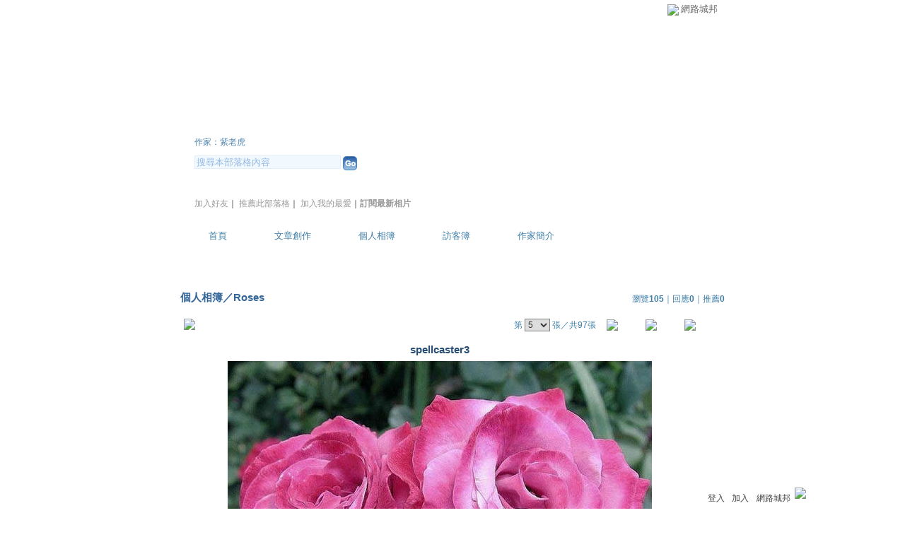

--- FILE ---
content_type: text/html;charset=UTF-8
request_url: https://classic-album.udn.com/kctong0903/photo/6436348?o=odr
body_size: 9471
content:
<html>
<head>
<meta http-equiv="Content-Type" content="text/html; charset=UTF-8">
<meta property="og:image" content="https://g.udn.com.tw/community/img/PSN_PHOTO/kctong0903/f_6436348_1.jpg"/>
<link rel="canonical" href="https://classic-album.udn.com/kctong0903/photo/6436348"/>
<meta property="og:url" content="https://classic-album.udn.com/kctong0903/photo/6436348"/>
<meta property="og:title" content="spellcaster3 - 紫老虎花園 - udn相簿"/>
<title>spellcaster3 - 紫老虎花園 - udn相簿</title>
<link rel="stylesheet" href="https://g.udn.com.tw/community/img/css/layout_style123.css" type="text/css">
<link href="https://g.udn.com.tw/community/img/css/blue.css" rel="stylesheet" type="text/css">
<style type="text/css">
		/* Define the basic CSS used by EditInPlace */
		.eip_mouseover { background-color: #ff9; padding: 3px; }
		.eip_savebutton { background-color: #36f; color: #fff; }
		.eip_cancelbutton { background-color: #000; color: #fff; }
		.eip_saving { background-color: #903; color: #fff; padding: 3px; }
		.eip_empty { color: #afafaf; }
	</style>
<script language="javascript1.2" src="/js/help.js"></script>
<script language="javascript1.2" src="/community/js/dyniframesize.js"></script>
<script type="text/javascript" src="/community/js/prototype.js"></script>
<script type="text/javascript" src="/community/js/EditInPlace_u8.js"></script>
<SCRIPT LANGUAGE=javascript>
<!--
function pushPhoto() {	
	window.location.href = 'https://classic-album.udn.com/photo/push_photo.jsp?uid=kctong0903&f_BOOK_ID=187213&f_PHOTO_ID=6436348&176900=1769001785686';
}
function zoomin() {
	document.getElementById('zoomin').innerHTML = "<a onclick=\"javascript:document.getElementById('photo_img').width = document.getElementById('f_PHOTO_WIDTH').value;\"><img src=\"https://g.udn.com/community/img/photo_all_2007/zoom_in.gif\" width=\"25\" height=\"25\" border=\"0\"></a>";
}

//-->
</SCRIPT>
<script language="javascript1.2" src="/community/js/album_tynt.js"></script><!-- Begin comScore Tag -->
<script>
  var _comscore = _comscore || [];
  _comscore.push({ c1: "2", c2: "7390954" });
  (function() {
    var s = document.createElement("script"), el = document.getElementsByTagName("script")[0]; s.async = true;
    s.src = (document.location.protocol == "https:" ? "https://sb" : "http://b") + ".scorecardresearch.com/beacon.js";
    el.parentNode.insertBefore(s, el);
  })();
</script>
<noscript>
  <img src="http://b.scorecardresearch.com/p?c1=2&c2=7390954&cv=2.0&cj=1" />
</noscript>
<!-- End comScore Tag -->
<script src="https://p.udn.com.tw/upf/static/common/udn-fingerprint.umd.js?2024112501"></script>
<script>function getCookie(name) {
 var value = "; " + document.cookie;
 var parts = value.split("; " + name + "=");
 if (parts.length == 2) return parts.pop().split(";").shift();
}
var _ga = getCookie('_ga');
var _gaA = _ga.split(".");
var google_id = '';
for (i=2;i<_gaA.length;i++) google_id = google_id+_gaA[i]+'.';
var user_id = getCookie("udnland");
if (typeof user_id === 'undefined') user_id = '';
google_id = google_id.substring(0,google_id.length-1);</script><script>var cat = "[]";
cat = ['blog_album','blog','','',''];
var auth_type = "未登入";
if(user_id != ""){
 auth_type = "已登入_會員";
}
window.dataLayer = window.dataLayer || [];  
dataLayer.push({
 'user_id': user_id,
 'google_id': google_id,
 'cat': cat,
 'content_tag': '',
 'auth_type': auth_type,
 'publication_date': '',
 'content_level':'',
 'ffid': JSON.parse(localStorage.getItem('UDN_FID'))?.FFID,
 'dfid': JSON.parse(localStorage.getItem('UDN_FID'))?.DFID 
});
</script><!-- Data Layer --><!-- Google Tag Manager -->
<script>(function(w,d,s,l,i){w[l]=w[l]||[];w[l].push({'gtm.start':
new Date().getTime(),event:'gtm.js'});var f=d.getElementsByTagName(s)[0],
j=d.createElement(s),dl=l!='dataLayer'?'&l='+l:'';j.async=true;j.src=
'https://www.googletagmanager.com/gtm.js?id='+i+dl;f.parentNode.insertBefore(j,f);
})(window,document,'script','dataLayer','GTM-MZ7WJTV');</script>
<!-- End Google Tag Manager -->
<script>
async function fetchData() {
  try {
    const response = await fetch('/v1/getCK.jsp');
    if (response.ok) {
      return await response.text();
    } else {
      throw new Error('Network response was not ok.');
    }
  } catch (error) {
    console.error('There was a problem with the fetch operation:', error);
  }
}

function analyCookies() {
  let cookies = document.cookie.split(';');
  let cookieList = [];

  for (let i = 0; i < cookies.length; i++) {
    let cookie = cookies[i].trim();
    let [name, value] = cookie.split('=');
    let size = cookie.length;
    cookieList.push({ name, value, size });
  }

  return cookieList;
}

function getTotalCookieSize(cookieList) {
  let totalSize = 0;

  for (let i = 0; i < cookieList.length; i++) {
    totalSize += cookieList[i].size;
  }

  return totalSize;
}

function deleteLargestCookie(cookieList) {
  let largestSize = 0;
  let largestIndex = -1;

  for (let i = 0; i < cookieList.length; i++) {
    if (cookieList[i].size > largestSize) {
      largestSize = cookieList[i].size;
      largestIndex = i;
    }
  }

  if (largestIndex !== -1) {
    document.cookie = cookieList[largestIndex].name + '=; expires=Thu, 01 Jan 1970 00:00:00 UTC; path=/; domain=udn.com;';
  }
}

(async () => {

  let cookieList = analyCookies();
  let totalSize = getTotalCookieSize(cookieList);

  if (totalSize > 7000) {
     await fetchData();   
    deleteLargestCookie(cookieList);
  }
})();

</script>
</head>
<body>
<div id="container">
<script language="JavaScript" type="text/JavaScript">
<!--
function MM_reloadPage(init) {  //reloads the window if Nav4 resized
  if (init==true) with (navigator) {if ((appName=="Netscape")&&(parseInt(appVersion)==4)) {
    document.MM_pgW=innerWidth; document.MM_pgH=innerHeight; onresize=MM_reloadPage; }}
  else if (innerWidth!=document.MM_pgW || innerHeight!=document.MM_pgH) location.reload();
}
MM_reloadPage(true);
//-->
</script>
<script language="JavaScript" type="text/JavaScript">
<!--
function MM_findObj(n, d) { //v4.01
  var p,i,x;  if(!d) d=document; if((p=n.indexOf("?"))>0&&parent.frames.length) {
    d=parent.frames[n.substring(p+1)].document; n=n.substring(0,p);}
  if(!(x=d[n])&&d.all) x=d.all[n]; for (i=0;!x&&i<d.forms.length;i++) x=d.forms[i][n];
  for(i=0;!x&&d.layers&&i<d.layers.length;i++) x=MM_findObj(n,d.layers[i].document);
  if(!x && d.getElementById) x=d.getElementById(n); return x;
}

function MM_showHideLayers() { //v6.0
  var i,p,v,obj,args=MM_showHideLayers.arguments;
  for (i=0; i<(args.length-2); i+=3) if ((obj=MM_findObj(args[i]))!=null) { v=args[i+2];
    if (obj.style) { obj=obj.style; v=(v=='show')?'visible':(v=='hide')?'hidden':v; }
    obj.visibility=v; }
}
//-->
</script>
<script language="JavaScript1.2" src="https://g.udn.com/community/js/js2007/style_display.js"></script>
	<div id="top_bg"></div>
<div id="top"> 
    <table border="0" cellspacing="0" cellpadding="0" id="top_bar">
      <tr> 
        <td width="480"><div id="ad_link"><iframe id="AdFrame" marginwidth="0" marginheight="0" frameborder="0" scrolling="no" src="https://g.udn.com.tw/html/ad_path.htm" width="460" height="25" allowTransparency></iframe></div></td>
        <td><a href="http://udn.com"><img src="https://g.udn.com/community/img/common_all/logo_icon.gif" border="0" align="absmiddle"></a> 
          <span id="common"><a href="http://blog.udn.com" title="原導覽選單已整合至下方置底工具列，歡迎多加使用！">網路城邦</a></span></span></td>
      </tr>
    </table>
</div><div id="header">
    <div id="header_name"><a href="https://classic-blog.udn.com/kctong0903">紫老虎花園</a>　（<a href="http://blog.udn.com/kctong0903">新版</a>）</div>
    <div id="header_menus_line"></div>
    <div id="header_menus">
      <ul>
        
      <li id="home"><a href="https://classic-blog.udn.com/kctong0903">首頁</a></li>
        <li id="article"><a href="https://classic-blog.udn.com/kctong0903/article">文章創作</a></li>
        <li id="photo"><a href="https://classic-album.udn.com/kctong0903">個人相簿</a></li>
        <!--<li id="link"><a href="/blog/link/index.jsp?uid=kctong0903">推薦連結</a></li>-->
        <li id="gbook"><a href="https://classic-blog.udn.com/kctong0903/guestbook">訪客簿</a></li>
        <li id="profile"><a href="https://classic-blog.udn.com/kctong0903/detail">作家簡介</a></li>
      </ul>      
      </div>
    
  <div id="header_items"><a href="javascript:window.location.href='https://classic-blog.udn.com/friend/post.jsp?addid=kctong0903&url='+window.location.href">加入好友</a><a href="javascript:;" onClick="h('11903')"><img style="display:none" src="https://g.udn.com/community/img/common_all/help.gif" hspace="3" align="absmiddle" border="0"></a>｜ 
    <a href="javascript:window.location.href='https://classic-blog.udn.com/push_psn.jsp?uid=kctong0903&176900=1769001785687&url='+window.location.href">推薦此部落格</a><a href="javascript:;" onClick="h('10914')"><img style="display:none" src="https://g.udn.com/community/img/common_all/help.gif" hspace="3" align="absmiddle" border="0"></a>｜ 
    <a href="javascript:window.location.href='https://classic-blog.udn.com/favor/post.jsp?addid=kctong0903&url='+window.location.href">加入我的最愛</a><a href="javascript:;" onClick="h('11301')"><img style="display:none" src="https://g.udn.com/community/img/common_all/help.gif" hspace="3" align="absmiddle" border="0"></a>｜<a href="https://classic-blog.udn.com/blog/order_photo.jsp?uid=kctong0903&f_CODE=1769001785687"><b>訂閱最新相片</b></a><a href="javascript:;" onClick="h('11501')"><img style="display:none" src="https://g.udn.com/community/img/common_all/help.gif" hspace="3" align="absmiddle" border="0"></a></div>
    <div id="header_logo"><img src="https://g.udn.com/community/img/user_all/icon_home.gif"></div>
    <div id="header_top">
      <table width="100%" height="2" border="0" cellpadding="0" cellspacing="0">
        <tr>
          <td></td>
        </tr>
      </table>
    </div>
    <div id="header_url">
    <a href="https://classic-blog.udn.com/kctong0903/detail">作家：紫老虎</a>
    </div>
    <div id="header_search">
      <form name="formsh" method="post" action="https://city.udn.com/search/search.jsp">
        <input name="Keywords" type="text" class="inputbox" id="kwd" onBlur="if(this.value=='') if(this.style.backgroundColor='#FFFFFF')this.value='搜尋本部落格內容'" onMouseDown="if(this.value.indexOf('搜尋本部落格內容')!=-1) if(this.style.backgroundColor='#FFFCE5')this.value=''" value="搜尋本部落格內容" onMouseOut="this.blur()" size="24">
        <INPUT TYPE=HIDDEN NAME="uid" VALUE="kctong0903">
        <INPUT TYPE=HIDDEN NAME="blog" VALUE="紫老虎花園">
        <input name="dtime" type="hidden" value="all">
        <input name="select" type="hidden" value="12"><a href="javascript:document.formsh.submit();" class="nav"><img src="/community/img/common_blue/header_go.gif" align="absmiddle" border="0"></a>
      </form>
    </div>
    <!-- end header_search -->
  </div><div align="center">
<!-- main start -->
	<div id="main">
    <!-- Google Adsense 廣告 start -->
    <!-- Google Adsense 廣告 end --> 		
		<div id="content">
<table width="760" border="0" cellspacing="0" cellpadding="0">
<tr>
<td width="15" rowspan="2"></td>
<td align="center" valign="top">
<!-- 標題 start -->
<table width="770" border="0" cellpadding="0" cellspacing="0" class="font-size15">
<tr valign="bottom">
                  <td class="main-topic">
                    <a href="https://classic-album.udn.com/kctong0903" class="main-topic">個人相簿</a>／<a href="https://classic-album.udn.com/kctong0903/187213?f_ORDER_BY=odr" class="main-topic">Roses</a></td>
<td align="right" class="font-size12">
<span class="main-text">瀏覽<strong>105</strong>｜回應<strong>0</strong>｜推薦<strong>0</strong></span></td>
</tr>
<tr>
<td height="5" colspan="2"></td>
</tr>
</table>
<!-- 標題 end -->
<!-- 換頁 start -->
<table width="770"  border="0" cellpadding="4" cellspacing="1" class="font-size12">
<tr>
<td height="5" colspan="2"></td>
</tr>
<tr class="main-text">
<a name="photoanc"></a>
<td><a href="https://classic-album.udn.com/photo/play.jsp?uid=kctong0903&f_BOOK_ID=187213&o=odr" class="nav"><img src="https://g.udn.com/community/img/photo_all_2007/player_play.gif" alt="自動播放" border="0" align="absmiddle"></a></td>
<td align="right">第
<select name="select" class="inputs" onChange="window.location.href=(this.options[this.selectedIndex].value)">
<option value="https://classic-album.udn.com/kctong0903/photo/6436350?o=odr#photoanc">1</option>
<option value="https://classic-album.udn.com/kctong0903/photo/6436345?o=odr#photoanc">2</option>
<option value="https://classic-album.udn.com/kctong0903/photo/6436346?o=odr#photoanc">3</option>
<option value="https://classic-album.udn.com/kctong0903/photo/6436347?o=odr#photoanc">4</option>
<option value="https://classic-album.udn.com/kctong0903/photo/6436348?o=odr#photoanc" selected>5</option>
<option value="https://classic-album.udn.com/kctong0903/photo/6436349?o=odr#photoanc">6</option>
<option value="https://classic-album.udn.com/kctong0903/photo/6436351?o=odr#photoanc">7</option>
<option value="https://classic-album.udn.com/kctong0903/photo/6436352?o=odr#photoanc">8</option>
<option value="https://classic-album.udn.com/kctong0903/photo/6436353?o=odr#photoanc">9</option>
<option value="https://classic-album.udn.com/kctong0903/photo/6436354?o=odr#photoanc">10</option>
<option value="https://classic-album.udn.com/kctong0903/photo/6436369?o=odr#photoanc">11</option>
<option value="https://classic-album.udn.com/kctong0903/photo/6436368?o=odr#photoanc">12</option>
<option value="https://classic-album.udn.com/kctong0903/photo/6436367?o=odr#photoanc">13</option>
<option value="https://classic-album.udn.com/kctong0903/photo/6436366?o=odr#photoanc">14</option>
<option value="https://classic-album.udn.com/kctong0903/photo/6436365?o=odr#photoanc">15</option>
<option value="https://classic-album.udn.com/kctong0903/photo/6436364?o=odr#photoanc">16</option>
<option value="https://classic-album.udn.com/kctong0903/photo/6436363?o=odr#photoanc">17</option>
<option value="https://classic-album.udn.com/kctong0903/photo/6436370?o=odr#photoanc">18</option>
<option value="https://classic-album.udn.com/kctong0903/photo/6436344?o=odr#photoanc">19</option>
<option value="https://classic-album.udn.com/kctong0903/photo/6436343?o=odr#photoanc">20</option>
<option value="https://classic-album.udn.com/kctong0903/photo/6436342?o=odr#photoanc">21</option>
<option value="https://classic-album.udn.com/kctong0903/photo/6436341?o=odr#photoanc">22</option>
<option value="https://classic-album.udn.com/kctong0903/photo/6436340?o=odr#photoanc">23</option>
<option value="https://classic-album.udn.com/kctong0903/photo/6436338?o=odr#photoanc">24</option>
<option value="https://classic-album.udn.com/kctong0903/photo/6436337?o=odr#photoanc">25</option>
<option value="https://classic-album.udn.com/kctong0903/photo/6436336?o=odr#photoanc">26</option>
<option value="https://classic-album.udn.com/kctong0903/photo/6436335?o=odr#photoanc">27</option>
<option value="https://classic-album.udn.com/kctong0903/photo/6436334?o=odr#photoanc">28</option>
<option value="https://classic-album.udn.com/kctong0903/photo/6436328?o=odr#photoanc">29</option>
<option value="https://classic-album.udn.com/kctong0903/photo/6436327?o=odr#photoanc">30</option>
<option value="https://classic-album.udn.com/kctong0903/photo/6436326?o=odr#photoanc">31</option>
<option value="https://classic-album.udn.com/kctong0903/photo/6436325?o=odr#photoanc">32</option>
<option value="https://classic-album.udn.com/kctong0903/photo/6436324?o=odr#photoanc">33</option>
<option value="https://classic-album.udn.com/kctong0903/photo/6436317?o=odr#photoanc">34</option>
<option value="https://classic-album.udn.com/kctong0903/photo/6436316?o=odr#photoanc">35</option>
<option value="https://classic-album.udn.com/kctong0903/photo/6436315?o=odr#photoanc">36</option>
<option value="https://classic-album.udn.com/kctong0903/photo/6436314?o=odr#photoanc">37</option>
<option value="https://classic-album.udn.com/kctong0903/photo/6436313?o=odr#photoanc">38</option>
<option value="https://classic-album.udn.com/kctong0903/photo/6436312?o=odr#photoanc">39</option>
<option value="https://classic-album.udn.com/kctong0903/photo/6436311?o=odr#photoanc">40</option>
<option value="https://classic-album.udn.com/kctong0903/photo/6436310?o=odr#photoanc">41</option>
<option value="https://classic-album.udn.com/kctong0903/photo/6436306?o=odr#photoanc">42</option>
<option value="https://classic-album.udn.com/kctong0903/photo/6436305?o=odr#photoanc">43</option>
<option value="https://classic-album.udn.com/kctong0903/photo/6436304?o=odr#photoanc">44</option>
<option value="https://classic-album.udn.com/kctong0903/photo/6436303?o=odr#photoanc">45</option>
<option value="https://classic-album.udn.com/kctong0903/photo/6436302?o=odr#photoanc">46</option>
<option value="https://classic-album.udn.com/kctong0903/photo/6436295?o=odr#photoanc">47</option>
<option value="https://classic-album.udn.com/kctong0903/photo/6436294?o=odr#photoanc">48</option>
<option value="https://classic-album.udn.com/kctong0903/photo/6436293?o=odr#photoanc">49</option>
<option value="https://classic-album.udn.com/kctong0903/photo/6436292?o=odr#photoanc">50</option>
<option value="https://classic-album.udn.com/kctong0903/photo/6436291?o=odr#photoanc">51</option>
<option value="https://classic-album.udn.com/kctong0903/photo/6436290?o=odr#photoanc">52</option>
<option value="https://classic-album.udn.com/kctong0903/photo/6436289?o=odr#photoanc">53</option>
<option value="https://classic-album.udn.com/kctong0903/photo/6436288?o=odr#photoanc">54</option>
<option value="https://classic-album.udn.com/kctong0903/photo/6436287?o=odr#photoanc">55</option>
<option value="https://classic-album.udn.com/kctong0903/photo/6436286?o=odr#photoanc">56</option>
<option value="https://classic-album.udn.com/kctong0903/photo/6436283?o=odr#photoanc">57</option>
<option value="https://classic-album.udn.com/kctong0903/photo/6436279?o=odr#photoanc">58</option>
<option value="https://classic-album.udn.com/kctong0903/photo/6436278?o=odr#photoanc">59</option>
<option value="https://classic-album.udn.com/kctong0903/photo/6436277?o=odr#photoanc">60</option>
<option value="https://classic-album.udn.com/kctong0903/photo/6436269?o=odr#photoanc">61</option>
<option value="https://classic-album.udn.com/kctong0903/photo/6436264?o=odr#photoanc">62</option>
<option value="https://classic-album.udn.com/kctong0903/photo/6436263?o=odr#photoanc">63</option>
<option value="https://classic-album.udn.com/kctong0903/photo/4868908?o=odr#photoanc">64</option>
<option value="https://classic-album.udn.com/kctong0903/photo/4409340?o=odr#photoanc">65</option>
<option value="https://classic-album.udn.com/kctong0903/photo/3699349?o=odr#photoanc">66</option>
<option value="https://classic-album.udn.com/kctong0903/photo/3699348?o=odr#photoanc">67</option>
<option value="https://classic-album.udn.com/kctong0903/photo/3657667?o=odr#photoanc">68</option>
<option value="https://classic-album.udn.com/kctong0903/photo/3630350?o=odr#photoanc">69</option>
<option value="https://classic-album.udn.com/kctong0903/photo/3571428?o=odr#photoanc">70</option>
<option value="https://classic-album.udn.com/kctong0903/photo/3496061?o=odr#photoanc">71</option>
<option value="https://classic-album.udn.com/kctong0903/photo/3496050?o=odr#photoanc">72</option>
<option value="https://classic-album.udn.com/kctong0903/photo/3496029?o=odr#photoanc">73</option>
<option value="https://classic-album.udn.com/kctong0903/photo/3490174?o=odr#photoanc">74</option>
<option value="https://classic-album.udn.com/kctong0903/photo/3490166?o=odr#photoanc">75</option>
<option value="https://classic-album.udn.com/kctong0903/photo/3490164?o=odr#photoanc">76</option>
<option value="https://classic-album.udn.com/kctong0903/photo/3489633?o=odr#photoanc">77</option>
<option value="https://classic-album.udn.com/kctong0903/photo/3489631?o=odr#photoanc">78</option>
<option value="https://classic-album.udn.com/kctong0903/photo/3489629?o=odr#photoanc">79</option>
<option value="https://classic-album.udn.com/kctong0903/photo/3489602?o=odr#photoanc">80</option>
<option value="https://classic-album.udn.com/kctong0903/photo/3489601?o=odr#photoanc">81</option>
<option value="https://classic-album.udn.com/kctong0903/photo/3489600?o=odr#photoanc">82</option>
<option value="https://classic-album.udn.com/kctong0903/photo/3464171?o=odr#photoanc">83</option>
<option value="https://classic-album.udn.com/kctong0903/photo/3464166?o=odr#photoanc">84</option>
<option value="https://classic-album.udn.com/kctong0903/photo/3399160?o=odr#photoanc">85</option>
<option value="https://classic-album.udn.com/kctong0903/photo/3396536?o=odr#photoanc">86</option>
<option value="https://classic-album.udn.com/kctong0903/photo/3347025?o=odr#photoanc">87</option>
<option value="https://classic-album.udn.com/kctong0903/photo/3346981?o=odr#photoanc">88</option>
<option value="https://classic-album.udn.com/kctong0903/photo/3346974?o=odr#photoanc">89</option>
<option value="https://classic-album.udn.com/kctong0903/photo/3336266?o=odr#photoanc">90</option>
<option value="https://classic-album.udn.com/kctong0903/photo/3336265?o=odr#photoanc">91</option>
<option value="https://classic-album.udn.com/kctong0903/photo/3336257?o=odr#photoanc">92</option>
<option value="https://classic-album.udn.com/kctong0903/photo/3330433?o=odr#photoanc">93</option>
<option value="https://classic-album.udn.com/kctong0903/photo/3330432?o=odr#photoanc">94</option>
<option value="https://classic-album.udn.com/kctong0903/photo/3330426?o=odr#photoanc">95</option>
<option value="https://classic-album.udn.com/kctong0903/photo/3328506?o=odr#photoanc">96</option>
<option value="https://classic-album.udn.com/kctong0903/photo/3328500?o=odr#photoanc">97</option>
</select>
                    張／共97張　 
                    <a href="https://classic-album.udn.com/kctong0903/photo/6436347?o=odr#photoanc" class="nav"> 
                    <img src="https://g.udn.com/community/img/common_blue/page_pre.gif" alt="上一張" border="0" align="absmiddle"> 
                    </a> 
                    <a href="https://classic-album.udn.com/kctong0903/187213" class="nav"><img src="https://g.udn.com/community/img/common_blue/page_list.gif" alt="回相簿" border="0" align="absmiddle"></a> 
                    <a href="https://classic-album.udn.com/kctong0903/photo/6436349?o=odr#photoanc" class="nav"> 
                    <img src="https://g.udn.com/community/img/common_blue/page_next.gif" alt="下一張" border="0" align="absmiddle"> 
                    </a> 
                    </td>
</tr>
<tr>
<td height="5" colspan="2"></td>
</tr>
</table>
<!-- 換頁 end-->
<!-- 本文 start -->
<table width="730" border="0" cellspacing="0" cellpadding="0" class="font-size15">
<tr> 
  <td align="center" class="main-title" width="727"><strong>spellcaster3</strong></td>
  <td align="center" class="main-title" width="50"><span id="zoomin"></span></td>
</tr>
<tr>
<td height="5"></td>
</tr>
<tr>
<td align="center"><a href="https://classic-album.udn.com/kctong0903/photo/6436349?o=odr#photoanc" class="nav"><img id="photo_img" src="https://g.udn.com.tw/community/img/PSN_PHOTO/kctong0903/f_6436348_1.jpg" border="0" onload="javascript:if(this.width>770) {zoomin();document.getElementById('f_PHOTO_WIDTH').value=this.width;this.width=770}"></a><input type=hidden name="f_PHOTO_WIDTH" id="f_PHOTO_WIDTH" value=""><input type=hidden name="f_PHOTO_FILE" id="f_PHOTO_FILE" value="https://g.udn.com.tw/community/img/PSN_PHOTO/kctong0903/f_6436348_1.jpg"></td>
</tr>
<tr>
<td height="10"></td>
</tr>
</table>
<!-- 本文 end-->
<!-- 簡介 start -->
      <table width="770" border="0" cellpadding="0" cellspacing="0" class="font-size13">
        <tr> 
          <td width="5" height="5" valign="top"><img src="/community/img/common_blue/corner_b01.gif"></td>
          <td class="panel-bg" colspan="2"></td>
          <td width="5" height="5" align="right" valign="top"><img src="/community/img/common_blue/corner_b02.gif"></td>
        </tr>
        <tr class="panel-bg"> 
          <td rowspan="3"></td>
          <td class="panel-text">▲ 2011/06/30 02:27</td>
          <td class="panel-text" align="right"> 
          (<a href="https://classic-album.udn.com/photo_category.jsp?mid=pe" class="panel-text">自然生態</a>｜<a href="https://classic-album.udn.com/photo_category.jsp?mid=pe&sid=pe3" class="panel-text">植物</a>)
          </td>
          <td rowspan="3"></td>
        </tr>
        <tr class="panel-bg"> 
          <td height="5" colspan="2"></td>
        </tr>
        <tr class="panel-bg"> 
          <td class="panel-text" colspan="2"></td>
        </tr>
        <tr> 
          <td width="5" height="5" valign="bottom"><img src="/community/img/common_blue/corner_b03.gif"></td>
          <td class="panel-bg" colspan="2"></td>
          <td width="5" height="5" align="right" valign="bottom"><img src="/community/img/common_blue/corner_b04.gif"></td>
        </tr>
      </table>
<!-- 簡介 end -->
<!-- Google Adsense 廣告 start-->
<!-- Google Adsense 廣告 end-->
<!-- 功能列 start -->
<table width="770" border="0" cellpadding="0" cellspacing="0">
<tr>
<td height="10"></td>
</tr>
<tr>
<td align="right">
<a href="https://classic-album.udn.com/photo/reply.jsp?uid=kctong0903&f_PHOTO_ID=6436348" class="nav"><img src="https://g.udn.com/community/img/common_all_2007/func_reply.gif" hspace="5" border="0" align="absmiddle" alt="回應"></a>
<a href="javascript:pushPhoto();" class="nav"><img src="https://g.udn.com/community/img/common_all_2007/func_photopromote.gif" hspace="5" border="0" align="absmiddle"></a>
</td>
</tr>
<tr>
<td height="5"></td>
</tr>
</table>
<!-- 功能列 end -->
<!-- 換頁 start -->
<table width="770"  border="0" cellpadding="4" cellspacing="1" class="font-size12">
<tr>
<td height="5" colspan="2"></td>
</tr>
<tr class="main-text">
<td><!--<a href="####" class="nav"><img src="/community/img/common_blue/player_play.gif" alt="自動播放" border="0" align="absmiddle"></a>--></td>
<td align="right">第
<select name="select" class="inputs" onChange="window.location.href=(this.options[this.selectedIndex].value)">
<option value="https://classic-album.udn.com/kctong0903/photo/6436350?o=odr#photoanc">1</option>
<option value="https://classic-album.udn.com/kctong0903/photo/6436345?o=odr#photoanc">2</option>
<option value="https://classic-album.udn.com/kctong0903/photo/6436346?o=odr#photoanc">3</option>
<option value="https://classic-album.udn.com/kctong0903/photo/6436347?o=odr#photoanc">4</option>
<option value="https://classic-album.udn.com/kctong0903/photo/6436348?o=odr#photoanc" selected>5</option>
<option value="https://classic-album.udn.com/kctong0903/photo/6436349?o=odr#photoanc">6</option>
<option value="https://classic-album.udn.com/kctong0903/photo/6436351?o=odr#photoanc">7</option>
<option value="https://classic-album.udn.com/kctong0903/photo/6436352?o=odr#photoanc">8</option>
<option value="https://classic-album.udn.com/kctong0903/photo/6436353?o=odr#photoanc">9</option>
<option value="https://classic-album.udn.com/kctong0903/photo/6436354?o=odr#photoanc">10</option>
<option value="https://classic-album.udn.com/kctong0903/photo/6436369?o=odr#photoanc">11</option>
<option value="https://classic-album.udn.com/kctong0903/photo/6436368?o=odr#photoanc">12</option>
<option value="https://classic-album.udn.com/kctong0903/photo/6436367?o=odr#photoanc">13</option>
<option value="https://classic-album.udn.com/kctong0903/photo/6436366?o=odr#photoanc">14</option>
<option value="https://classic-album.udn.com/kctong0903/photo/6436365?o=odr#photoanc">15</option>
<option value="https://classic-album.udn.com/kctong0903/photo/6436364?o=odr#photoanc">16</option>
<option value="https://classic-album.udn.com/kctong0903/photo/6436363?o=odr#photoanc">17</option>
<option value="https://classic-album.udn.com/kctong0903/photo/6436370?o=odr#photoanc">18</option>
<option value="https://classic-album.udn.com/kctong0903/photo/6436344?o=odr#photoanc">19</option>
<option value="https://classic-album.udn.com/kctong0903/photo/6436343?o=odr#photoanc">20</option>
<option value="https://classic-album.udn.com/kctong0903/photo/6436342?o=odr#photoanc">21</option>
<option value="https://classic-album.udn.com/kctong0903/photo/6436341?o=odr#photoanc">22</option>
<option value="https://classic-album.udn.com/kctong0903/photo/6436340?o=odr#photoanc">23</option>
<option value="https://classic-album.udn.com/kctong0903/photo/6436338?o=odr#photoanc">24</option>
<option value="https://classic-album.udn.com/kctong0903/photo/6436337?o=odr#photoanc">25</option>
<option value="https://classic-album.udn.com/kctong0903/photo/6436336?o=odr#photoanc">26</option>
<option value="https://classic-album.udn.com/kctong0903/photo/6436335?o=odr#photoanc">27</option>
<option value="https://classic-album.udn.com/kctong0903/photo/6436334?o=odr#photoanc">28</option>
<option value="https://classic-album.udn.com/kctong0903/photo/6436328?o=odr#photoanc">29</option>
<option value="https://classic-album.udn.com/kctong0903/photo/6436327?o=odr#photoanc">30</option>
<option value="https://classic-album.udn.com/kctong0903/photo/6436326?o=odr#photoanc">31</option>
<option value="https://classic-album.udn.com/kctong0903/photo/6436325?o=odr#photoanc">32</option>
<option value="https://classic-album.udn.com/kctong0903/photo/6436324?o=odr#photoanc">33</option>
<option value="https://classic-album.udn.com/kctong0903/photo/6436317?o=odr#photoanc">34</option>
<option value="https://classic-album.udn.com/kctong0903/photo/6436316?o=odr#photoanc">35</option>
<option value="https://classic-album.udn.com/kctong0903/photo/6436315?o=odr#photoanc">36</option>
<option value="https://classic-album.udn.com/kctong0903/photo/6436314?o=odr#photoanc">37</option>
<option value="https://classic-album.udn.com/kctong0903/photo/6436313?o=odr#photoanc">38</option>
<option value="https://classic-album.udn.com/kctong0903/photo/6436312?o=odr#photoanc">39</option>
<option value="https://classic-album.udn.com/kctong0903/photo/6436311?o=odr#photoanc">40</option>
<option value="https://classic-album.udn.com/kctong0903/photo/6436310?o=odr#photoanc">41</option>
<option value="https://classic-album.udn.com/kctong0903/photo/6436306?o=odr#photoanc">42</option>
<option value="https://classic-album.udn.com/kctong0903/photo/6436305?o=odr#photoanc">43</option>
<option value="https://classic-album.udn.com/kctong0903/photo/6436304?o=odr#photoanc">44</option>
<option value="https://classic-album.udn.com/kctong0903/photo/6436303?o=odr#photoanc">45</option>
<option value="https://classic-album.udn.com/kctong0903/photo/6436302?o=odr#photoanc">46</option>
<option value="https://classic-album.udn.com/kctong0903/photo/6436295?o=odr#photoanc">47</option>
<option value="https://classic-album.udn.com/kctong0903/photo/6436294?o=odr#photoanc">48</option>
<option value="https://classic-album.udn.com/kctong0903/photo/6436293?o=odr#photoanc">49</option>
<option value="https://classic-album.udn.com/kctong0903/photo/6436292?o=odr#photoanc">50</option>
<option value="https://classic-album.udn.com/kctong0903/photo/6436291?o=odr#photoanc">51</option>
<option value="https://classic-album.udn.com/kctong0903/photo/6436290?o=odr#photoanc">52</option>
<option value="https://classic-album.udn.com/kctong0903/photo/6436289?o=odr#photoanc">53</option>
<option value="https://classic-album.udn.com/kctong0903/photo/6436288?o=odr#photoanc">54</option>
<option value="https://classic-album.udn.com/kctong0903/photo/6436287?o=odr#photoanc">55</option>
<option value="https://classic-album.udn.com/kctong0903/photo/6436286?o=odr#photoanc">56</option>
<option value="https://classic-album.udn.com/kctong0903/photo/6436283?o=odr#photoanc">57</option>
<option value="https://classic-album.udn.com/kctong0903/photo/6436279?o=odr#photoanc">58</option>
<option value="https://classic-album.udn.com/kctong0903/photo/6436278?o=odr#photoanc">59</option>
<option value="https://classic-album.udn.com/kctong0903/photo/6436277?o=odr#photoanc">60</option>
<option value="https://classic-album.udn.com/kctong0903/photo/6436269?o=odr#photoanc">61</option>
<option value="https://classic-album.udn.com/kctong0903/photo/6436264?o=odr#photoanc">62</option>
<option value="https://classic-album.udn.com/kctong0903/photo/6436263?o=odr#photoanc">63</option>
<option value="https://classic-album.udn.com/kctong0903/photo/4868908?o=odr#photoanc">64</option>
<option value="https://classic-album.udn.com/kctong0903/photo/4409340?o=odr#photoanc">65</option>
<option value="https://classic-album.udn.com/kctong0903/photo/3699349?o=odr#photoanc">66</option>
<option value="https://classic-album.udn.com/kctong0903/photo/3699348?o=odr#photoanc">67</option>
<option value="https://classic-album.udn.com/kctong0903/photo/3657667?o=odr#photoanc">68</option>
<option value="https://classic-album.udn.com/kctong0903/photo/3630350?o=odr#photoanc">69</option>
<option value="https://classic-album.udn.com/kctong0903/photo/3571428?o=odr#photoanc">70</option>
<option value="https://classic-album.udn.com/kctong0903/photo/3496061?o=odr#photoanc">71</option>
<option value="https://classic-album.udn.com/kctong0903/photo/3496050?o=odr#photoanc">72</option>
<option value="https://classic-album.udn.com/kctong0903/photo/3496029?o=odr#photoanc">73</option>
<option value="https://classic-album.udn.com/kctong0903/photo/3490174?o=odr#photoanc">74</option>
<option value="https://classic-album.udn.com/kctong0903/photo/3490166?o=odr#photoanc">75</option>
<option value="https://classic-album.udn.com/kctong0903/photo/3490164?o=odr#photoanc">76</option>
<option value="https://classic-album.udn.com/kctong0903/photo/3489633?o=odr#photoanc">77</option>
<option value="https://classic-album.udn.com/kctong0903/photo/3489631?o=odr#photoanc">78</option>
<option value="https://classic-album.udn.com/kctong0903/photo/3489629?o=odr#photoanc">79</option>
<option value="https://classic-album.udn.com/kctong0903/photo/3489602?o=odr#photoanc">80</option>
<option value="https://classic-album.udn.com/kctong0903/photo/3489601?o=odr#photoanc">81</option>
<option value="https://classic-album.udn.com/kctong0903/photo/3489600?o=odr#photoanc">82</option>
<option value="https://classic-album.udn.com/kctong0903/photo/3464171?o=odr#photoanc">83</option>
<option value="https://classic-album.udn.com/kctong0903/photo/3464166?o=odr#photoanc">84</option>
<option value="https://classic-album.udn.com/kctong0903/photo/3399160?o=odr#photoanc">85</option>
<option value="https://classic-album.udn.com/kctong0903/photo/3396536?o=odr#photoanc">86</option>
<option value="https://classic-album.udn.com/kctong0903/photo/3347025?o=odr#photoanc">87</option>
<option value="https://classic-album.udn.com/kctong0903/photo/3346981?o=odr#photoanc">88</option>
<option value="https://classic-album.udn.com/kctong0903/photo/3346974?o=odr#photoanc">89</option>
<option value="https://classic-album.udn.com/kctong0903/photo/3336266?o=odr#photoanc">90</option>
<option value="https://classic-album.udn.com/kctong0903/photo/3336265?o=odr#photoanc">91</option>
<option value="https://classic-album.udn.com/kctong0903/photo/3336257?o=odr#photoanc">92</option>
<option value="https://classic-album.udn.com/kctong0903/photo/3330433?o=odr#photoanc">93</option>
<option value="https://classic-album.udn.com/kctong0903/photo/3330432?o=odr#photoanc">94</option>
<option value="https://classic-album.udn.com/kctong0903/photo/3330426?o=odr#photoanc">95</option>
<option value="https://classic-album.udn.com/kctong0903/photo/3328506?o=odr#photoanc">96</option>
<option value="https://classic-album.udn.com/kctong0903/photo/3328500?o=odr#photoanc">97</option>
</select>
            張／共97張　<a href="https://classic-album.udn.com/kctong0903/photo/6436347?o=odr#photoanc" class="nav"><img src="https://g.udn.com/community/img/common_blue/page_pre.gif" alt="上一張" border="0" align="absmiddle"></a><a href="https://classic-album.udn.com/kctong0903/187213" class="nav"><img src="https://g.udn.com/community/img/common_blue/page_list.gif" alt="回相簿" border="0" align="absmiddle"></a>
            <a href="https://classic-album.udn.com/kctong0903/photo/6436349?o=odr#photoanc" class="nav"><img src="https://g.udn.com/community/img/common_blue/page_next.gif" alt="下一張" border="0" align="absmiddle"></a></td>
</tr>
<tr>
<td height="5" colspan="2"></td>
</tr>
</table>
<!-- 換頁 end-->
<TABLE width=770 border=0 align="center" cellPadding=0 cellSpacing=0>
                <TR>
                  <TD class=photo_tablebg_1></TD>
                </TR>
                <TR>
                  <TD class="photo_tablebg_2">
                    <TABLE width="95%" border=0 align=center cellPadding=0 cellSpacing=3>
                      <TR vAlign=center align=middle>
<TD align="center"><A href="https://classic-album.udn.com/kctong0903/photo/6436346?o=odr#photoanc" class="photo_guide" ><img src="https://g.udn.com.tw/community/img/S_PSN_PHOTO/kctong0903/f_6436346_1.jpg" alt="roses-light-purple" width=120 height=120 border=0></A></TD>
<TD align="center"><A href="https://classic-album.udn.com/kctong0903/photo/6436347?o=odr#photoanc" class="photo_guide" ><img src="https://g.udn.com.tw/community/img/S_PSN_PHOTO/kctong0903/f_6436347_1.png" alt="single-red-rose" width=120 height=120 border=0></A></TD>
<TD align="center"><A href="https://classic-album.udn.com/kctong0903/photo/6436348?o=odr#photoanc" class="photo_guide1" ><img src="https://g.udn.com.tw/community/img/S_PSN_PHOTO/kctong0903/f_6436348_1.jpg" alt="spellcaster3" width=120 height=120 border=0></A></TD>
<TD align="center"><A href="https://classic-album.udn.com/kctong0903/photo/6436349?o=odr#photoanc" class="photo_guide" ><img src="https://g.udn.com.tw/community/img/S_PSN_PHOTO/kctong0903/f_6436349_1.jpg" alt="taboo-rose" width=120 height=120 border=0></A></TD>
<TD align="center"><A href="https://classic-album.udn.com/kctong0903/photo/6436350?o=odr#photoanc" class="photo_guide" ><img src="https://g.udn.com.tw/community/img/S_PSN_PHOTO/kctong0903/f_6436350_1.jpg" alt="theprince" width=120 height=120 border=0></A></TD>
<!--<TD align="center"><a href="#" class="photo_guide1"><img height=120 src="../img/120x120_02.jpg" width=120 border=0></a></TD>-->

                      </TR>
                    </TABLE>
                  </TD>
                </TR>
                <TR>
                  <TD class=photo_tablebg_3></TD>
                </TR>
              </TABLE>
							</TD>
            <TD width=15 rowSpan=2></TD>
          </TR>
          <TR>
            <TD height=10></TD>
          </TR>
        </TABLE>
<!-- 回應文章換頁 start -->
<!-- 回應文章換頁 end -->
<SCRIPT LANGUAGE=javascript>
<!--
function delRecord( s_url ) {
  if ( window.confirm( "確定要刪除相片嗎 ?" ) != true ) return;
  window.location.href=s_url;
}
//-->
</SCRIPT>
		</div>
	</div>
<!-- main end -->
</div>
<div id="footer">
    <div id="go_top"><a href="#top">▲top</a></div>
    <!-- /go_top -->
    <div id="footer_info">本部落格刊登之內容為作者個人自行提供上傳，不代表 udn 立場。</div>
    <!-- /footer_info -->
    
  <div id="footer_link"><a href="http://event.udn.com/AD/" target="_blank"><font color="#FF0000">刊登網站廣告</font></a>︱<a href="http://udn.com/UDN/about_us.htm" target="_blank">關於我們</a>︱<a href="https://city.udn.com/service/qa/index.jsp">常見問題</a>︱<a href="https://member.udn.com/member/privacy.htm">服務條款</a>︱<a href="https://city.udn.com/service/doc/copyright.jsp">著作權聲明</a>︱<a href="http://www.udngroup.com/members/udn_privacy">隱私權聲明</a>︱<a href="https://classic-blog.udn.com/webadmin/guestbook" target="_blank">客服</a>　　<textarea style="overflow-x:hidden;overflow-y:hidden;height:1px;width:1px;resize:none"></textarea></div>
    <!-- /footer_link -->
    
  <div id="copyright">Powered by <a href="http://udn.com" target="_blank">udn.com</a></div>
    <!-- /copyright -->
</div>
<!-- /footer -->
<!-- run by classic-blog-seednet-01.udn.com --><!-- end footer -->
</div>
<!-- end container -->
<link href="https://g.udn.com.tw/community/img/css/toolbar.css" rel="stylesheet" type="text/css">
<script src="https://g.udn.com.tw/community/js/jquery-1.4.4.min.js" type="text/javascript"></script>
<script language="javascript1.2" src="https://g.udn.com.tw/community/js/cookieSetup.js"></script>
<script>
var my_tb_display= GetCkValue('my_tb_display');
var account = GetCkValue('udnmember');
var nickname= '';
</script>
<script language="javascript" type="text/javascript">
<!--
// 選單數目
var nav_item = 6;
function nav_show(lv)
{
	if(document.getElementById(lv) && document.getElementById(lv).style.display!='block')
	{
		document.getElementById(lv).style.display='block';
	}
	for(var i=1;i<nav_item+1;i++)
	{
		if(document.getElementById("sub_" + i) && "sub_" + i != lv)
		{
			document.getElementById("sub_" + i).style.display='none';
		}
	}
}

function setfooterbar( my_tb_display ) {
	var pars = 'f_MY_TB_DISPLAY=' + my_tb_display;	
	var myAjax = new Ajax.Request(
			'/blog/manage/set_footerbar.jsp',
			{
				method: 'GET',
				parameters: pars
			});
}

-->
</script>
<script language="javascript" type="text/javascript">
<!--
//var $jq = jQuery.noConflict();
jQuery(function(){
		// FireFox
		jQuery("embed").attr("wmode", "transparent");

    // IE
    var embedTag;
    jQuery("embed").each(function(i) {
        embedTag = jQuery(this).attr("outerHTML");
        if ((embedTag != null) && (embedTag.length > 0)) {
            embedTag = embedTag.replace(/embed /gi, "embed wmode=\"transparent\" ");
            jQuery(this).attr("outerHTML", embedTag);
        }
        // This "else" was added
        else {
            jQuery(this).wrap("<div></div>");
        }
    });		
		if( navigator.platform == 'iPad' || navigator.platform == 'iPhone' || navigator.platform == 'iPod' ) { 
			jQuery("#footerbar").css("position", "static");
			jQuery("#footerbar_open").css("position", "static");
		}		
		document.getElementById('footerbar').style.display = 'block';
		var mystatus = document.getElementById('footerbar').style.display;
		if ( my_tb_display.length > 0 ) {
			document.getElementById('footerbar').style.display = my_tb_display;
			mystatus = my_tb_display;
		}
    if (mystatus == 'none') {  	
        jQuery("#footerbar").slideUp("fast"); 
        jQuery('#footerbar_open').slideDown("fast");    	
    } else {     	
        jQuery('#footerbar').slideDown("fast");
        jQuery('#footerbar_open').slideUp("fast");   	
    }		
    jQuery(".footerbar_switch").click(function(){
    		var status = document.getElementById('footerbar').style.display;   		
        if (status == 'none') {     	
            jQuery('#footerbar').slideDown("fast");
            jQuery('#footerbar_open').slideUp("fast");
            setCookie("my_tb_display","block",false,"/","","","null");
            setfooterbar('block');
        } else {
						// $('#footerbar_open_btn').attr("src",'https://g.udn.com/community/img/common_all_2007/btoolbar_openbar.gif');					
            jQuery("#footerbar").slideUp("fast"); 
            jQuery('#footerbar_open').slideDown("fast");
            setCookie("my_tb_display","none",false,"/","","","null");
            setfooterbar('none');
        }
    });
		
});
-->
</script>
<div id="footerbar_open">

	<div id="footerbar_open_center">
	<div class="footerbar_switch" style="cursor:pointer;" id="footerbar_open_btn"><img src="https://g.udn.com/community/img/common_all_2007/btoolbar_openbar.gif" border="0"></div>
	<!-- /footerbar_open_btn -->
	</div>
	<!-- /footerbar_open_center -->
	
</div>
<!-- /footerbar_open -->

<div id="footerbar" style="text-align:center">

	<div id="tb_periphery">
	
		<div id="tb_periphery_left">
		
			<div class="box">
				</div>
			<!--<script src="https://g.udn.com/bookmark/bookmark-new3.js"></script>-->
			<!--<div class="tb_interval"></div>
				<div class="box"><a href="javascript:addFacebook();"><img src="https://g.udn.com/community/img/common_all_2007/btoolbar_icon_facebook.gif" title="分享至 Facebook" border="0"></a> <a href="javascript:addPlurk();"><img src="https://g.udn.com/community/img/common_all_2007/btoolbar_icon_plurk.gif" title="分享至 Plurk" border="0"></a> <a href="javascript:addTwitter();"><img src="https://g.udn.com/community/img/common_all_2007/btoolbar_icon_twitter.gif" title="分享至 Twitter" border="0"></a></div>-->
			</div>
		<!-- /tb_periphery_left -->


		
		<div id="tb_periphery_right">		
			<script>
	if (account.length == 0){
		document.write('	<div id="sign" class="box"><a href="javascript:window.location.href=\'https://member.udn.com/member/login.jsp?site=city&redirect='+encodeURIComponent(window.location.href)+'\'" class="alink">登入</a><a href="javascript:window.location.href=\'https://member.udn.com/member/login.jsp?site=city&action=register&redirect='+encodeURIComponent(window.location.href)+'\'" class="alink">加入</a></div>');		
		document.write('			<div class="tb_interval"></div>');
		document.write('			<div onMouseOver="nav_show(\'sub_4\')" onMouseOut="nav_show(\'navigation\')" class="box"><a href="http://blog.udn.com" class="dfm">網路城邦</a>');
		document.write('				<div id="sub_4">');
		document.write('          <table border="0" cellpadding="0" cellspacing="0" style="font:13px/160% Verdana, Arial, Helvetica, sans-serif;width:220px">');
		document.write('            <tr>');
		document.write('              <th><a href="http://dignews.udn.com/forum/">哇新聞</a></th>');
		document.write('              <th><a href="https://city.udn.com/">城市</a></th>');
		document.write('            </tr>');
		document.write('            <tr>');
		document.write('              <td><a href="http://dignews.udn.com/forum/index.jsp">最新討論</a></td>');
		document.write('              <td><a href="https://city.udn.com/rank/forum_rank.jsp?f_ORDER_BY=N">最新文章</a></td>');
		document.write('            </tr>');
		document.write('            <tr>');
		document.write('              <td><a href="http://dignews.udn.com/forum/index.jsp?type=hot">熱門討論</a></td>');
		document.write('              <td><a href="https://city.udn.com/rank/forum_rank.jsp?f_ORDER_BY=T">最新推薦</a></td>');
		document.write('            </tr>');
		document.write('            <tr>');
		document.write('              <th><a href="https://classic-album.udn.com">相簿</a></th>');
		document.write('              <th><a href="https://classic-blog.udn.com">部落格</a></th>');
		document.write('            </tr>');
		document.write('            <tr>');
		document.write('              <td><a href="https://classic-album.udn.com/rank/photo_new.jsp">最新相片</a></td>');
		document.write('              <td><a href="https://classic-blog.udn.com/rank/article_new.jsp">最新文章</a></td>');
		document.write('            </tr>');
		document.write('            <tr>');
		document.write('              <td class="tdline"><a href="https://classic-album.udn.com/rank/photo_newpromote.jsp">最新推薦</a></td>');
		document.write('              <td class="tdline"><a href="https://classic-blog.udn.com/rank/article_newpromote.jsp" class="noline">最新推薦</a></td>');
		document.write('            </tr>');
		document.write('          </table>');
		document.write('        </div>');
		document.write('			</div>');
  } else {
		document.write('			<div id="member_area" onMouseOver="nav_show(\'sub_5\')" onMouseOut="nav_show(\'navigation\')" class="box"><a class="dfm">Hi!</a>');
		document.write('					<div id="sub_5" onMouseOut="nav_show(\'navigation\')">');
		document.write('						<dl>');
		document.write('	            <dd><a href="javascript:window.location.href=\'https://member.udn.com/member/ProcessLogout?redirect='+encodeURIComponent(window.location.href)+'\'">登出</a></dd>');				
		document.write('	            <dd><a href="https://member.udn.com/member/center.jsp">會員中心</a></dd>');					
		document.write('				 			<dd><a href="https://city.udn.com/create/create.jsp">建立城市</a></dd>');
		document.write('	   					<dd><a href="https://classic-album.udn.com/photo/post_multi.jsp">上傳照片</a></dd>');
		document.write('							<dd><a href="https://classic-blog.udn.com/article/post.jsp?xid=' + account.split("").reverse().join("") + '" class="noline">發表文章</a></dd>');
		document.write('						</dl>');
		document.write('					</div>');
		document.write('			</div>');
		document.write('			<div class="tb_interval"></div>');		
		document.write('			<div onMouseOver="nav_show(\'sub_6\')" class="box"><a href="https://classic-blog.udn.com/manage/index.jsp" class="dfm">我的</a>');
		document.write('				<div id="sub_6" onMouseOut="nav_show(\'navigation\')">');
		document.write('					<dl>');
		document.write('					<dd><a href="https://classic-blog.udn.com/' + account + '/guestbook">我的訪客簿</a></dd>');
		document.write('					<dd><a href="https://classic-blog.udn.com/mycity/index.jsp">我的城市</a></dd>');
		document.write('					<dd><a href="https://classic-album.udn.com/' + account + '">我的相簿</a></dd>');
		document.write('					<dd><a href="https://classic-blog.udn.com/' + account + '">我的部落格</a></dd>');
		document.write('					<dd><a href="https://classic-blog.udn.com/manage/index.jsp" class="noline">我的管理中心</a></dd>');
		document.write('					</dl>');
		document.write('				</div>');
		document.write('			</div>');
		document.write('			<div class="tb_interval"></div>');
		document.write('			<div onMouseOver="nav_show(\'sub_4\')" onMouseOut="nav_show(\'navigation\')" class="box"><a class="dfm">網路城邦</a>');
		document.write('        <div id="sub_4">');
		document.write('          <table border="0" cellpadding="0" cellspacing="0" style="font:13px/160% Verdana, Arial, Helvetica, sans-serif;width:220px">');
		document.write('            <tr>');
		document.write('              <th><a href="http://dignews.udn.com/forum/">哇新聞</a></th>');
		document.write('              <th><a href="https://city.udn.com/">城市</a></th>');
		document.write('            </tr>');
		document.write('            <tr>');
		document.write('              <td><a href="http://dignews.udn.com/forum/index.jsp">最新討論</a></td>');
		document.write('              <td><a href="https://city.udn.com/rank/forum_rank.jsp?f_ORDER_BY=N">最新文章</a></td>');
		document.write('            </tr>');
		document.write('            <tr>');
		document.write('              <td><a href="http://dignews.udn.com/forum/index.jsp?type=hot">熱門討論</a></td>');
		document.write('              <td><a href="https://city.udn.com/rank/forum_rank.jsp?f_ORDER_BY=T">最新推薦</a></td>');
		document.write('            </tr>');
		document.write('            <tr>');
		document.write('              <th><a href="https://classic-album.udn.com">相簿</a></th>');
		document.write('              <th><a href="https://classic-blog.udn.com">部落格</a></th>');
		document.write('            </tr>');
		document.write('            <tr>');
		document.write('              <td><a href="https://classic-album.udn.com/rank/photo_new.jsp">最新相片</a></td>');
		document.write('              <td><a href="https://classic-blog.udn.com/rank/article_new.jsp">最新文章</a></td>');
		document.write('            </tr>');
		document.write('            <tr>');
		document.write('              <td class="tdline"><a href="https://classic-album.udn.com/rank/photo_newpromote.jsp">最新推薦</a></td>');
		document.write('              <td class="tdline"><a href="https://classic-blog.udn.com/rank/article_newpromote.jsp" class="noline">最新推薦</a></td>');
		document.write('            </tr>');
		document.write('          </table>');
		document.write('        </div>');
		document.write('			</div>');
  }
</script><div class="tb_interval"></div>
						
			<div class="box footerbar_switch" style="cursor:pointer"><img src="https://g.udn.com/community/img/common_all_2007/btoolbar_closebar.gif" border="0"></div>
			
			
		</div>
		<!-- /tb_periphery_right -->
		
	</div>
	<!-- /tb_periphery -->
	
</div>
<div id="fb-root"></div>
<script>(function(d, s, id) {
  var js, fjs = d.getElementsByTagName(s)[0];
  if (d.getElementById(id)) return;
  js = d.createElement(s); js.id = id;
  js.src = "//connect.facebook.net/zh_TW/sdk.js#xfbml=1&version=v3.1&appId=373444014290";
  fjs.parentNode.insertBefore(js, fjs);
}(document, 'script', 'facebook-jssdk'));</script>
<!-- /footerbar -->
</body>
</html>